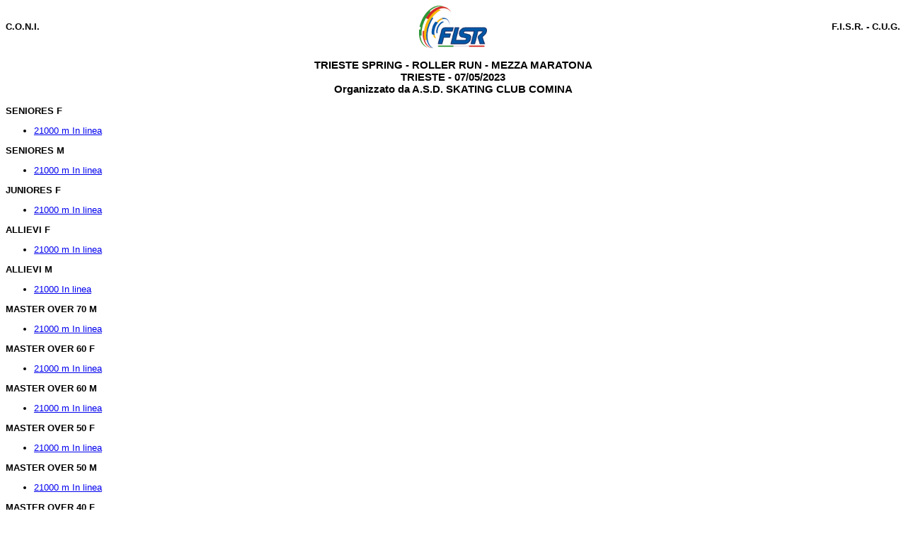

--- FILE ---
content_type: text/html; charset=UTF-8
request_url: https://attivita.rollergames.it/corsa/rrunn/2023/197662/RW00009.1/index.htm
body_size: 780
content:
<!DOCTYPE html PUBLIC "-//W3C//DTD XHTML 1.0 Transitional//EN"
"http://www.w3.org/TR/xhtml1/DTD/xhtml1-transitional.dtd">
<html>
<head>
<title></title>
<meta http-equiv="Content-Type" content="text/html; charset=UTF-8"/>
</head>
<body style="font-family:Arial">
<table cellspacing=0 cellpadding=0 width=100%><tr>
<td width=33%><font face="Arial" size=2><b>C.O.N.I.</b></font></td>
<td align=center width=34%><img src="fisr.png" height=60></td>
<td align=right><font face="Arial" size=2><b>F.I.S.R. - C.U.G.</b></font></td>
</tr></table>

<font face="Arial" size=2>
<table cellspacing=0 cellpadding=0 width=100%><tr><td>
<h3><center>TRIESTE SPRING - ROLLER RUN - MEZZA MARATONA<br>
TRIESTE - 07/05/2023<br>
Organizzato da A.S.D. SKATING CLUB COMINA<br>
</center></h3>
</td><td style="font-size:40px">

</td></tr></table>
<!top>
<b>SENIORES F</b><ul>
<li><a href="SEF_2.htm">21000 m In linea</a></li>
</ul>
<b>SENIORES M</b><ul>
<li><a href="SEM_1.htm">21000 m In linea</a></li>
</ul>
<b>JUNIORES F</b><ul>
<li><a href="JUF_3.htm">21000 m In linea</a></li>
</ul>
<b>ALLIEVI F</b><ul>
<li><a href="ALF_5.htm">21000 m In linea</a></li>
</ul>
<b>ALLIEVI M</b><ul>
<li><a href="ALM_4.htm">21000  In linea</a></li>
</ul>
<b>MASTER OVER 70 M</b><ul>
<li><a href="MEM_6.htm">21000 m In linea</a></li>
</ul>
<b>MASTER OVER 60 F</b><ul>
<li><a href="MDF_8.htm">21000 m In linea</a></li>
</ul>
<b>MASTER OVER 60 M</b><ul>
<li><a href="MDM_7.htm">21000 m In linea</a></li>
</ul>
<b>MASTER OVER 50 F</b><ul>
<li><a href="MCF_10.htm">21000 m In linea</a></li>
</ul>
<b>MASTER OVER 50 M</b><ul>
<li><a href="MCM_9.htm">21000 m In linea</a></li>
</ul>
<b>MASTER OVER 40 F</b><ul>
<li><a href="MBF_12.htm">21000 m In linea</a></li>
</ul>
<b>MASTER OVER 40 M</b><ul>
<li><a href="MBM_11.htm">21000 m In linea</a></li>
</ul>
<b>MASTER OVER 30 F</b><ul>
<li><a href="MAF_14.htm">21000 m In linea</a></li>
</ul>
<b>MASTER OVER 30 M</b><ul>
<li><a href="MAM_13.htm">21000 m In linea</a></li>
</ul>
<br><a href="cl_societa.htm">CLASSIFICA PER SOCIETA'</a><br>
<!bottom>
<br>
<table cellspacing=0 cellpadding=0 width=100%><tr>
<td align=center width=33%><font face="Arial" size=2>Il Giudice Arbitro<br><b>Turchetto Francesco</b></font></td>
<td align=center width=33%><font face="Arial" size=2></font></td>
<td align=center width=33%><font face="Arial" size=2>La segreteria<br><b>GIUSEPPINA BONUTTI</b></font></td>
</tr></table>

</font></body></html>
